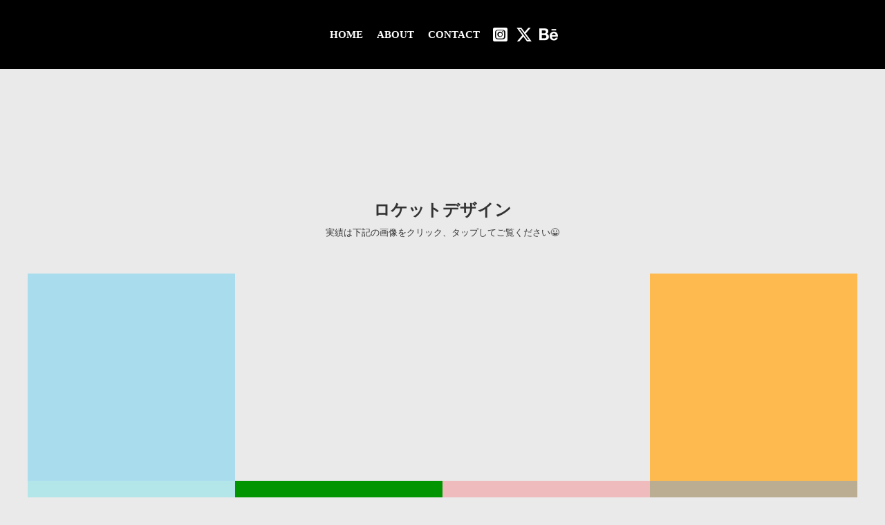

--- FILE ---
content_type: text/html;charset=utf-8
request_url: https://rocketdesign.org/162035ae95fcef
body_size: 30535
content:
<!DOCTYPE html>
<html lang="ja">
<head><meta charset="utf-8">
<meta name="viewport" content="width=device-width, initial-scale=1">
<title>ロケットデザイン|札幌のデザイン・イラスト制作</title>
<link rel="preconnect" href="https://fonts.gstatic.com" crossorigin>
<meta name="generator" content="Studio.Design">
<meta name="robots" content="all">
<meta property="og:site_name" content="ロケットデザイン｜札幌のデザイン・イラスト制作">
<meta property="og:title" content="ロケットデザイン|札幌のデザイン・イラスト制作">
<meta property="og:image" content="https://storage.googleapis.com/production-os-assets/assets/d1cc0472-56a6-4886-b2be-d594875c99d6">
<meta property="og:description" content="札幌のグラフィックデザイナー・イラストレーター「ロケットデザイン」。2000年から幅広いジャンルのイラストとグラフィックデザインを手掛けています。ご依頼はお気軽にどうぞ。">
<meta property="og:type" content="website">
<meta name="description" content="札幌のグラフィックデザイナー・イラストレーター「ロケットデザイン」。2000年から幅広いジャンルのイラストとグラフィックデザインを手掛けています。ご依頼はお気軽にどうぞ。">
<meta property="twitter:card" content="summary_large_image">
<meta property="twitter:image" content="https://storage.googleapis.com/production-os-assets/assets/d1cc0472-56a6-4886-b2be-d594875c99d6">
<meta name="apple-mobile-web-app-title" content="ロケットデザイン|札幌のデザイン・イラスト制作">
<meta name="format-detection" content="telephone=no,email=no,address=no">
<meta name="chrome" content="nointentdetection">
<meta property="og:url" content="/162035ae95fcef">
<link rel="icon" type="image/png" href="https://storage.googleapis.com/production-os-assets/assets/25dcc954-93d6-4f08-9e07-0a20d712ebb0" data-hid="2c9d455">
<link rel="apple-touch-icon" type="image/png" href="https://storage.googleapis.com/production-os-assets/assets/25dcc954-93d6-4f08-9e07-0a20d712ebb0" data-hid="74ef90c"><link rel="modulepreload" as="script" crossorigin href="/_nuxt/entry.6ff6dd05.js"><link rel="preload" as="style" href="/_nuxt/entry.ccdb2b3a.css"><link rel="prefetch" as="image" type="image/svg+xml" href="/_nuxt/close_circle.c7480f3c.svg"><link rel="prefetch" as="image" type="image/svg+xml" href="/_nuxt/round_check.0ebac23f.svg"><link rel="prefetch" as="script" crossorigin href="/_nuxt/LottieRenderer.2f6113cb.js"><link rel="prefetch" as="script" crossorigin href="/_nuxt/error-404.7bb191e8.js"><link rel="prefetch" as="script" crossorigin href="/_nuxt/error-500.61ef65d6.js"><link rel="stylesheet" href="/_nuxt/entry.ccdb2b3a.css"><style>.page-enter-active{transition:.6s cubic-bezier(.4,.4,0,1)}.page-leave-active{transition:.3s cubic-bezier(.4,.4,0,1)}.page-enter-from,.page-leave-to{opacity:0}</style><style>:root{--rebranding-loading-bg:#e5e5e5;--rebranding-loading-bar:#222}</style><style>.app[data-v-d12de11f]{align-items:center;flex-direction:column;height:100%;justify-content:center;width:100%}.title[data-v-d12de11f]{font-size:34px;font-weight:300;letter-spacing:2.45px;line-height:30px;margin:30px}</style><style>/*! * Font Awesome Free 6.4.2 by @fontawesome - https://fontawesome.com * License - https://fontawesome.com/license/free (Icons: CC BY 4.0, Fonts: SIL OFL 1.1, Code: MIT License) * Copyright 2023 Fonticons, Inc. */.fa-brands,.fa-solid{-moz-osx-font-smoothing:grayscale;-webkit-font-smoothing:antialiased;display:var(--fa-display,inline-block);font-style:normal;font-variant:normal;line-height:1;text-rendering:auto}.fa-solid{font-family:Font Awesome\ 6 Free;font-weight:900}.fa-brands{font-family:Font Awesome\ 6 Brands;font-weight:400}:host,:root{--fa-style-family-classic:"Font Awesome 6 Free";--fa-font-solid:normal 900 1em/1 "Font Awesome 6 Free";--fa-style-family-brands:"Font Awesome 6 Brands";--fa-font-brands:normal 400 1em/1 "Font Awesome 6 Brands"}@font-face{font-display:block;font-family:Font Awesome\ 6 Free;font-style:normal;font-weight:900;src:url(https://storage.googleapis.com/production-os-assets/assets/fontawesome/1629704621943/6.4.2/webfonts/fa-solid-900.woff2) format("woff2"),url(https://storage.googleapis.com/production-os-assets/assets/fontawesome/1629704621943/6.4.2/webfonts/fa-solid-900.ttf) format("truetype")}@font-face{font-display:block;font-family:Font Awesome\ 6 Brands;font-style:normal;font-weight:400;src:url(https://storage.googleapis.com/production-os-assets/assets/fontawesome/1629704621943/6.4.2/webfonts/fa-brands-400.woff2) format("woff2"),url(https://storage.googleapis.com/production-os-assets/assets/fontawesome/1629704621943/6.4.2/webfonts/fa-brands-400.ttf) format("truetype")}</style><style>.spinner[data-v-36413753]{animation:loading-spin-36413753 1s linear infinite;height:16px;pointer-events:none;width:16px}.spinner[data-v-36413753]:before{border-bottom:2px solid transparent;border-right:2px solid transparent;border-color:transparent currentcolor currentcolor transparent;border-style:solid;border-width:2px;opacity:.2}.spinner[data-v-36413753]:after,.spinner[data-v-36413753]:before{border-radius:50%;box-sizing:border-box;content:"";height:100%;position:absolute;width:100%}.spinner[data-v-36413753]:after{border-left:2px solid transparent;border-top:2px solid transparent;border-color:currentcolor transparent transparent currentcolor;border-style:solid;border-width:2px;opacity:1}@keyframes loading-spin-36413753{0%{transform:rotate(0deg)}to{transform:rotate(1turn)}}</style><style>.design-canvas__modal{height:100%;pointer-events:none;position:fixed;transition:none;width:100%;z-index:2}.design-canvas__modal:focus{outline:none}.design-canvas__modal.v-enter-active .studio-canvas,.design-canvas__modal.v-leave-active,.design-canvas__modal.v-leave-active .studio-canvas{transition:.4s cubic-bezier(.4,.4,0,1)}.design-canvas__modal.v-enter-active .studio-canvas *,.design-canvas__modal.v-leave-active .studio-canvas *{transition:none!important}.design-canvas__modal.isNone{transition:none}.design-canvas__modal .design-canvas__modal__base{height:100%;left:0;pointer-events:auto;position:fixed;top:0;transition:.4s cubic-bezier(.4,.4,0,1);width:100%;z-index:-1}.design-canvas__modal .studio-canvas{height:100%;pointer-events:none}.design-canvas__modal .studio-canvas>*{background:none!important;pointer-events:none}</style><style>.LoadMoreAnnouncer[data-v-4f7a7294]{height:1px;margin:-1px;overflow:hidden;padding:0;position:absolute;width:1px;clip:rect(0,0,0,0);border-width:0;white-space:nowrap}</style><style>.TitleAnnouncer[data-v-692a2727]{height:1px;margin:-1px;overflow:hidden;padding:0;position:absolute;width:1px;clip:rect(0,0,0,0);border-width:0;white-space:nowrap}</style><style>.publish-studio-style[data-v-5a0c3720]{transition:.4s cubic-bezier(.4,.4,0,1)}</style><style>.product-font-style[data-v-51f515bd]{transition:.4s cubic-bezier(.4,.4,0,1)}</style><style>@font-face{font-family:grandam;font-style:normal;font-weight:400;src:url(https://storage.googleapis.com/studio-front/fonts/grandam.ttf) format("truetype")}@font-face{font-family:Material Icons;font-style:normal;font-weight:400;src:url(https://storage.googleapis.com/production-os-assets/assets/material-icons/1629704621943/MaterialIcons-Regular.eot);src:local("Material Icons"),local("MaterialIcons-Regular"),url(https://storage.googleapis.com/production-os-assets/assets/material-icons/1629704621943/MaterialIcons-Regular.woff2) format("woff2"),url(https://storage.googleapis.com/production-os-assets/assets/material-icons/1629704621943/MaterialIcons-Regular.woff) format("woff"),url(https://storage.googleapis.com/production-os-assets/assets/material-icons/1629704621943/MaterialIcons-Regular.ttf) format("truetype")}.StudioCanvas{display:flex;height:auto;min-height:100dvh}.StudioCanvas>.sd{min-height:100dvh;overflow:clip}a,abbr,address,article,aside,audio,b,blockquote,body,button,canvas,caption,cite,code,dd,del,details,dfn,div,dl,dt,em,fieldset,figcaption,figure,footer,form,h1,h2,h3,h4,h5,h6,header,hgroup,html,i,iframe,img,input,ins,kbd,label,legend,li,main,mark,menu,nav,object,ol,p,pre,q,samp,section,select,small,span,strong,sub,summary,sup,table,tbody,td,textarea,tfoot,th,thead,time,tr,ul,var,video{border:0;font-family:sans-serif;line-height:1;list-style:none;margin:0;padding:0;text-decoration:none;-webkit-font-smoothing:antialiased;-webkit-backface-visibility:hidden;box-sizing:border-box;color:#333;transition:.3s cubic-bezier(.4,.4,0,1);word-spacing:1px}a:focus:not(:focus-visible),button:focus:not(:focus-visible),summary:focus:not(:focus-visible){outline:none}nav ul{list-style:none}blockquote,q{quotes:none}blockquote:after,blockquote:before,q:after,q:before{content:none}a,button{background:transparent;font-size:100%;margin:0;padding:0;vertical-align:baseline}ins{text-decoration:none}ins,mark{background-color:#ff9;color:#000}mark{font-style:italic;font-weight:700}del{text-decoration:line-through}abbr[title],dfn[title]{border-bottom:1px dotted;cursor:help}table{border-collapse:collapse;border-spacing:0}hr{border:0;border-top:1px solid #ccc;display:block;height:1px;margin:1em 0;padding:0}input,select{vertical-align:middle}textarea{resize:none}.clearfix:after{clear:both;content:"";display:block}[slot=after] button{overflow-anchor:none}</style><style>.sd{flex-wrap:nowrap;max-width:100%;pointer-events:all;z-index:0;-webkit-overflow-scrolling:touch;align-content:center;align-items:center;display:flex;flex:none;flex-direction:column;position:relative}.sd::-webkit-scrollbar{display:none}.sd,.sd.richText *{transition-property:all,--g-angle,--g-color-0,--g-position-0,--g-color-1,--g-position-1,--g-color-2,--g-position-2,--g-color-3,--g-position-3,--g-color-4,--g-position-4,--g-color-5,--g-position-5,--g-color-6,--g-position-6,--g-color-7,--g-position-7,--g-color-8,--g-position-8,--g-color-9,--g-position-9,--g-color-10,--g-position-10,--g-color-11,--g-position-11}input.sd,textarea.sd{align-content:normal}.sd[tabindex]:focus{outline:none}.sd[tabindex]:focus-visible{outline:1px solid;outline-color:Highlight;outline-color:-webkit-focus-ring-color}input[type=email],input[type=tel],input[type=text],select,textarea{-webkit-appearance:none}select{cursor:pointer}.frame{display:block;overflow:hidden}.frame>iframe{height:100%;width:100%}.frame .formrun-embed>iframe:not(:first-child){display:none!important}.image{position:relative}.image:before{background-position:50%;background-size:cover;border-radius:inherit;content:"";height:100%;left:0;pointer-events:none;position:absolute;top:0;transition:inherit;width:100%;z-index:-2}.sd.file{cursor:pointer;flex-direction:row;outline:2px solid transparent;outline-offset:-1px;overflow-wrap:anywhere;word-break:break-word}.sd.file:focus-within{outline-color:Highlight;outline-color:-webkit-focus-ring-color}.file>input[type=file]{opacity:0;pointer-events:none;position:absolute}.sd.icon,.sd.text{align-content:center;align-items:center;display:flex;flex-direction:row;justify-content:center;overflow:visible;overflow-wrap:anywhere;word-break:break-word}.material-icons{display:inline-block;font-family:Material Icons;font-size:24px;font-style:normal;font-weight:400;letter-spacing:normal;line-height:1;text-transform:none;white-space:nowrap;word-wrap:normal;direction:ltr;text-rendering:optimizeLegibility;-webkit-font-smoothing:antialiased}.sd.material-symbols{font-style:normal;font-variation-settings:"FILL" var(--symbol-fill,0),"wght" var(--symbol-weight,400)}.sd.material-symbols.font-loading{height:24px;opacity:0;overflow:hidden;width:24px}.sd.material-symbols-outlined{font-family:Material Symbols Outlined}.sd.material-symbols-rounded{font-family:Material Symbols Rounded}.sd.material-symbols-sharp{font-family:Material Symbols Sharp}.sd.material-symbols-weight-100{--symbol-weight:100}.sd.material-symbols-weight-200{--symbol-weight:200}.sd.material-symbols-weight-300{--symbol-weight:300}.sd.material-symbols-weight-400{--symbol-weight:400}.sd.material-symbols-weight-500{--symbol-weight:500}.sd.material-symbols-weight-600{--symbol-weight:600}.sd.material-symbols-weight-700{--symbol-weight:700}.sd.material-symbols-fill{--symbol-fill:1}a,a.icon,a.text{-webkit-tap-highlight-color:rgba(0,0,0,.15)}.fixed{z-index:2}.sticky{z-index:1}.button{transition:.4s cubic-bezier(.4,.4,0,1)}.button,.link{cursor:pointer}.submitLoading{opacity:.5!important;pointer-events:none!important}.richText{display:block;word-break:break-word}.richText [data-thread],.richText a,.richText blockquote,.richText em,.richText h1,.richText h2,.richText h3,.richText h4,.richText li,.richText ol,.richText p,.richText p>code,.richText pre,.richText pre>code,.richText s,.richText strong,.richText table tbody,.richText table tbody tr,.richText table tbody tr>td,.richText table tbody tr>th,.richText u,.richText ul{backface-visibility:visible;color:inherit;font-family:inherit;font-size:inherit;font-style:inherit;font-weight:inherit;letter-spacing:inherit;line-height:inherit;text-align:inherit}.richText p{display:block;margin:10px 0}.richText>p{min-height:1em}.richText img,.richText video{height:auto;max-width:100%;vertical-align:bottom}.richText h1{display:block;font-size:3em;font-weight:700;margin:20px 0}.richText h2{font-size:2em}.richText h2,.richText h3{display:block;font-weight:700;margin:10px 0}.richText h3{font-size:1em}.richText h4,.richText h5{font-weight:600}.richText h4,.richText h5,.richText h6{display:block;font-size:1em;margin:10px 0}.richText h6{font-weight:500}.richText [data-type=table]{overflow-x:auto}.richText [data-type=table] p{white-space:pre-line;word-break:break-all}.richText table{border:1px solid #f2f2f2;border-collapse:collapse;border-spacing:unset;color:#1a1a1a;font-size:14px;line-height:1.4;margin:10px 0;table-layout:auto}.richText table tr th{background:hsla(0,0%,96%,.5)}.richText table tr td,.richText table tr th{border:1px solid #f2f2f2;max-width:240px;min-width:100px;padding:12px}.richText table tr td p,.richText table tr th p{margin:0}.richText blockquote{border-left:3px solid rgba(0,0,0,.15);font-style:italic;margin:10px 0;padding:10px 15px}.richText [data-type=embed_code]{margin:20px 0;position:relative}.richText [data-type=embed_code]>.height-adjuster>.wrapper{position:relative}.richText [data-type=embed_code]>.height-adjuster>.wrapper[style*=padding-top] iframe{height:100%;left:0;position:absolute;top:0;width:100%}.richText [data-type=embed_code][data-embed-sandbox=true]{display:block;overflow:hidden}.richText [data-type=embed_code][data-embed-code-type=instagram]>.height-adjuster>.wrapper[style*=padding-top]{padding-top:100%}.richText [data-type=embed_code][data-embed-code-type=instagram]>.height-adjuster>.wrapper[style*=padding-top] blockquote{height:100%;left:0;overflow:hidden;position:absolute;top:0;width:100%}.richText [data-type=embed_code][data-embed-code-type=codepen]>.height-adjuster>.wrapper{padding-top:50%}.richText [data-type=embed_code][data-embed-code-type=codepen]>.height-adjuster>.wrapper iframe{height:100%;left:0;position:absolute;top:0;width:100%}.richText [data-type=embed_code][data-embed-code-type=slideshare]>.height-adjuster>.wrapper{padding-top:56.25%}.richText [data-type=embed_code][data-embed-code-type=slideshare]>.height-adjuster>.wrapper iframe{height:100%;left:0;position:absolute;top:0;width:100%}.richText [data-type=embed_code][data-embed-code-type=speakerdeck]>.height-adjuster>.wrapper{padding-top:56.25%}.richText [data-type=embed_code][data-embed-code-type=speakerdeck]>.height-adjuster>.wrapper iframe{height:100%;left:0;position:absolute;top:0;width:100%}.richText [data-type=embed_code][data-embed-code-type=snapwidget]>.height-adjuster>.wrapper{padding-top:30%}.richText [data-type=embed_code][data-embed-code-type=snapwidget]>.height-adjuster>.wrapper iframe{height:100%;left:0;position:absolute;top:0;width:100%}.richText [data-type=embed_code][data-embed-code-type=firework]>.height-adjuster>.wrapper fw-embed-feed{-webkit-user-select:none;-moz-user-select:none;user-select:none}.richText [data-type=embed_code_empty]{display:none}.richText ul{margin:0 0 0 20px}.richText ul li{list-style:disc;margin:10px 0}.richText ul li p{margin:0}.richText ol{margin:0 0 0 20px}.richText ol li{list-style:decimal;margin:10px 0}.richText ol li p{margin:0}.richText hr{border-top:1px solid #ccc;margin:10px 0}.richText p>code{background:#eee;border:1px solid rgba(0,0,0,.1);border-radius:6px;display:inline;margin:2px;padding:0 5px}.richText pre{background:#eee;border-radius:6px;font-family:Menlo,Monaco,Courier New,monospace;margin:20px 0;padding:25px 35px;white-space:pre-wrap}.richText pre code{border:none;padding:0}.richText strong{color:inherit;display:inline;font-family:inherit;font-weight:900}.richText em{font-style:italic}.richText a,.richText u{text-decoration:underline}.richText a{color:#007cff;display:inline}.richText s{text-decoration:line-through}.richText [data-type=table_of_contents]{background-color:#f5f5f5;border-radius:2px;color:#616161;font-size:16px;list-style:none;margin:0;padding:24px 24px 8px;text-decoration:underline}.richText [data-type=table_of_contents] .toc_list{margin:0}.richText [data-type=table_of_contents] .toc_item{color:currentColor;font-size:inherit!important;font-weight:inherit;list-style:none}.richText [data-type=table_of_contents] .toc_item>a{border:none;color:currentColor;font-size:inherit!important;font-weight:inherit;text-decoration:none}.richText [data-type=table_of_contents] .toc_item>a:hover{opacity:.7}.richText [data-type=table_of_contents] .toc_item--1{margin:0 0 16px}.richText [data-type=table_of_contents] .toc_item--2{margin:0 0 16px;padding-left:2rem}.richText [data-type=table_of_contents] .toc_item--3{margin:0 0 16px;padding-left:4rem}.sd.section{align-content:center!important;align-items:center!important;flex-direction:column!important;flex-wrap:nowrap!important;height:auto!important;max-width:100%!important;padding:0!important;width:100%!important}.sd.section-inner{position:static!important}@property --g-angle{syntax:"<angle>";inherits:false;initial-value:180deg}@property --g-color-0{syntax:"<color>";inherits:false;initial-value:transparent}@property --g-position-0{syntax:"<percentage>";inherits:false;initial-value:.01%}@property --g-color-1{syntax:"<color>";inherits:false;initial-value:transparent}@property --g-position-1{syntax:"<percentage>";inherits:false;initial-value:100%}@property --g-color-2{syntax:"<color>";inherits:false;initial-value:transparent}@property --g-position-2{syntax:"<percentage>";inherits:false;initial-value:100%}@property --g-color-3{syntax:"<color>";inherits:false;initial-value:transparent}@property --g-position-3{syntax:"<percentage>";inherits:false;initial-value:100%}@property --g-color-4{syntax:"<color>";inherits:false;initial-value:transparent}@property --g-position-4{syntax:"<percentage>";inherits:false;initial-value:100%}@property --g-color-5{syntax:"<color>";inherits:false;initial-value:transparent}@property --g-position-5{syntax:"<percentage>";inherits:false;initial-value:100%}@property --g-color-6{syntax:"<color>";inherits:false;initial-value:transparent}@property --g-position-6{syntax:"<percentage>";inherits:false;initial-value:100%}@property --g-color-7{syntax:"<color>";inherits:false;initial-value:transparent}@property --g-position-7{syntax:"<percentage>";inherits:false;initial-value:100%}@property --g-color-8{syntax:"<color>";inherits:false;initial-value:transparent}@property --g-position-8{syntax:"<percentage>";inherits:false;initial-value:100%}@property --g-color-9{syntax:"<color>";inherits:false;initial-value:transparent}@property --g-position-9{syntax:"<percentage>";inherits:false;initial-value:100%}@property --g-color-10{syntax:"<color>";inherits:false;initial-value:transparent}@property --g-position-10{syntax:"<percentage>";inherits:false;initial-value:100%}@property --g-color-11{syntax:"<color>";inherits:false;initial-value:transparent}@property --g-position-11{syntax:"<percentage>";inherits:false;initial-value:100%}</style><style>.snackbar[data-v-3129703d]{align-items:center;background:#fff;border:1px solid #ededed;border-radius:6px;box-shadow:0 16px 48px -8px rgba(0,0,0,.08),0 10px 25px -5px rgba(0,0,0,.11);display:flex;flex-direction:row;gap:8px;justify-content:space-between;left:50%;max-width:90vw;padding:16px 20px;position:fixed;top:32px;transform:translateX(-50%);-webkit-user-select:none;-moz-user-select:none;user-select:none;width:480px;z-index:9999}.snackbar.v-enter-active[data-v-3129703d],.snackbar.v-leave-active[data-v-3129703d]{transition:.4s cubic-bezier(.4,.4,0,1)}.snackbar.v-enter-from[data-v-3129703d],.snackbar.v-leave-to[data-v-3129703d]{opacity:0;transform:translate(-50%,-10px)}.snackbar .convey[data-v-3129703d]{align-items:center;display:flex;flex-direction:row;gap:8px;padding:0}.snackbar .convey .icon[data-v-3129703d]{background-position:50%;background-repeat:no-repeat;flex-shrink:0;height:24px;width:24px}.snackbar .convey .message[data-v-3129703d]{font-size:14px;font-style:normal;font-weight:400;line-height:20px;white-space:pre-line}.snackbar .convey.error .icon[data-v-3129703d]{background-image:url(/_nuxt/close_circle.c7480f3c.svg)}.snackbar .convey.error .message[data-v-3129703d]{color:#f84f65}.snackbar .convey.success .icon[data-v-3129703d]{background-image:url(/_nuxt/round_check.0ebac23f.svg)}.snackbar .convey.success .message[data-v-3129703d]{color:#111}.snackbar .button[data-v-3129703d]{align-items:center;border-radius:40px;color:#4b9cfb;display:flex;flex-shrink:0;font-family:Inter;font-size:12px;font-style:normal;font-weight:700;justify-content:center;line-height:16px;padding:4px 8px}.snackbar .button[data-v-3129703d]:hover{background:#f5f5f5}</style><style>a[data-v-60d33773]{align-items:center;border-radius:4px;bottom:20px;height:20px;justify-content:center;left:20px;perspective:300px;position:fixed;transition:0s linear;width:84px;z-index:2000}@media (hover:hover){a[data-v-60d33773]{transition:.4s cubic-bezier(.4,.4,0,1)}a[data-v-60d33773]:hover{height:32px;width:200px}}[data-v-60d33773] .custom-fill path{fill:var(--01abf230)}.fade-enter-active[data-v-60d33773],.fade-leave-active[data-v-60d33773]{transition:opacity .2s cubic-bezier(.4,.4,0,1)}.fade-enter[data-v-60d33773],.fade-leave-to[data-v-60d33773]{opacity:0}</style></head>
<body ><div id="__nuxt"><div><span></span><span></span><!----></div></div><script type="application/json" id="__NUXT_DATA__" data-ssr="true">[["Reactive",1],{"data":2,"state":4,"_errors":5,"serverRendered":6,"path":7,"pinia":8},{"dynamicData162035ae95fcef":3},null,{},{"dynamicData162035ae95fcef":3},true,"/162035ae95fcef",{"cmsContentStore":9,"indexStore":12,"projectStore":15,"productStore":32,"pageHeadStore":247},{"listContentsMap":10,"contentMap":11},["Map"],["Map"],{"routeType":13,"host":14},"publish","rocketdesign.org",{"project":16},{"id":17,"name":18,"type":19,"customDomain":20,"iconImage":20,"coverImage":21,"displayBadge":22,"integrations":23,"snapshot_path":30,"snapshot_id":31,"recaptchaSiteKey":-1},"bXqzDezdWD","rocketdesign","web","","https://storage.googleapis.com/production-os-assets/assets/bd3e574c-31e9-46ad-88ae-a2228c9337a4",false,[24,27],{"integration_name":25,"code":26},"custom-code","true",{"integration_name":28,"code":29},"typesquare","unused","https://storage.googleapis.com/studio-publish/projects/bXqzDezdWD/XawElEoBOD/","XawElEoBOD",{"product":33,"isLoaded":6,"selectedModalIds":244,"redirectPage":3,"isInitializedRSS":22,"pageViewMap":245,"symbolViewMap":246},{"breakPoints":34,"colors":41,"fonts":42,"head":83,"info":90,"pages":97,"resources":224,"symbols":227,"style":231,"styleVars":233,"enablePassword":22,"classes":240,"publishedUid":243},[35,38],{"maxWidth":36,"name":37},540,"mobile",{"maxWidth":39,"name":40},840,"tablet",[],[43,60,78],{"family":44,"subsets":45,"variants":48,"vendor":59},"Lato",[46,47],"latin","latin-ext",[49,50,51,52,53,54,55,56,57,58],"100","100italic","300","300italic","regular","italic","700","700italic","900","900italic","google",{"family":61,"subsets":62,"variants":69,"vendor":59},"Noto Sans",[63,64,65,66,67,46,47,68],"cyrillic","cyrillic-ext","devanagari","greek","greek-ext","vietnamese",[49,50,70,71,51,52,53,54,72,73,74,75,55,56,76,77,57,58],"200","200italic","500","500italic","600","600italic","800","800italic",{"family":79,"subsets":80,"variants":82,"vendor":59},"Noto Sans JP",[63,81,46,47,68],"japanese",[49,70,51,53,72,74,55,76,57],{"favicon":84,"lang":85,"meta":86,"title":89},"https://storage.googleapis.com/production-os-assets/assets/3730f601-4e7c-45dd-ba37-633c6175239d","ja",{"description":87,"og:image":88},"札幌のグラフィックデザイナー・イラストレーター「ロケットデザイン」。2000年から活動し、イラストとグラフィックを組み合わせた作品制作が得意。お仕事のご依頼は気軽にご相談ください。","https://storage.googleapis.com/production-os-assets/assets/221e6125-28f6-4c6c-ac70-e3976005bd7d","ロケットデザイン｜札幌のデザイン・イラスト制作",{"baseWidth":91,"created_at":92,"screen":93,"type":19,"updated_at":95,"version":96},1280,1518591100346,{"baseWidth":91,"height":94,"isAutoHeight":22,"width":91,"workingState":22},600,1518792996878,"4.1.3",[98,117,122,126,130,134,138,142,146,150,154,158,162,166,170,174,178,182,186,190,195,199,203,207,211,215,220],{"head":99,"id":109,"position":110,"type":112,"uuid":113,"symbolIds":114},{"customCode":100,"favicon":104,"lang":85,"meta":105,"title":108},{"headEnd":101},[102],{"memo":20,"src":20,"uuid":103},"8c1d97f1-1cb9-4b49-b660-19c3ebfec4c7","https://storage.googleapis.com/production-os-assets/assets/25dcc954-93d6-4f08-9e07-0a20d712ebb0",{"description":106,"og:image":107},"札幌のグラフィックデザイナー・イラストレーター「ロケットデザイン」。2000年から幅広いジャンルのイラストとグラフィックデザインを手掛けています。ご依頼はお気軽にどうぞ。","https://storage.googleapis.com/production-os-assets/assets/d1cc0472-56a6-4886-b2be-d594875c99d6","ロケットデザイン|札幌のデザイン・イラスト制作","/",{"x":111,"y":111},0,"page","bf9fed39-ac7e-4c42-aa12-40d655a39612",[115,116],"3d70e5d2-149d-45a7-8b74-2ada6ce3ec39","5f805e2b-af4e-4386-808c-e6e2c1e87c7d",{"id":118,"type":112,"uuid":119,"symbolIds":120},"1-1","ec76c5a9-c71a-4e52-a406-068981e4a22a",[121],"aef9533e-b884-4681-affc-a5b267b5549f",{"id":123,"type":112,"uuid":124,"symbolIds":125},"1-3","58c607db-d986-413b-a6ab-0faf00861447",[121],{"id":127,"type":112,"uuid":128,"symbolIds":129},"1-22","c7ea243b-4d5b-406d-85ff-0f4412829f73",[121],{"id":131,"type":112,"uuid":132,"symbolIds":133},"1-2","a97e26a6-0c8f-4ac1-8c1f-1891e790c88e",[121],{"id":135,"type":112,"uuid":136,"symbolIds":137},"1-8","b51dbcde-1c26-4ec9-8add-b9b6c83df085",[121],{"id":139,"type":112,"uuid":140,"symbolIds":141},"1-9","4fccb4a6-a919-4e6b-957a-db67b6ddaa67",[121],{"id":143,"type":112,"uuid":144,"symbolIds":145},"1-7","2ab84920-c1e1-417e-ab4a-f662dbe4d83b",[121],{"id":147,"type":112,"uuid":148,"symbolIds":149},"1-14","8af7c5f0-bd11-4d59-8f09-53c4d5d7f67e",[121],{"id":151,"type":112,"uuid":152,"symbolIds":153},"1-13","63b69f53-a2f9-4170-b967-baad54b57177",[121],{"id":155,"type":112,"uuid":156,"symbolIds":157},"1-21","2233faec-4370-4686-8295-48b507bdce2d",[121],{"id":159,"type":112,"uuid":160,"symbolIds":161},"1-20","9a30f394-10a3-4e8c-8efc-9d5e407b91f6",[121],{"id":163,"type":112,"uuid":164,"symbolIds":165},"1-10","32d8dad1-c7e2-4217-81ef-23e7200b136e",[121],{"id":167,"type":112,"uuid":168,"symbolIds":169},"1-16","f49a2169-ea0f-44d6-adfd-68a605c6cad3",[121],{"id":171,"type":112,"uuid":172,"symbolIds":173},"1-19","70d8fb36-47a6-4872-914a-436db9f8f70e",[121],{"id":175,"type":112,"uuid":176,"symbolIds":177},"1-18","fe8efb17-0a82-46b6-9211-a3697c7b4c8e",[121],{"id":179,"type":112,"uuid":180,"symbolIds":181},"1-17","a8eff9b2-3b30-47df-bda2-edfa71e3735a",[121],{"id":183,"type":112,"uuid":184,"symbolIds":185},"1-15","017233af-ae5b-42ee-8d71-423a015faccd",[121],{"id":187,"type":112,"uuid":188,"symbolIds":189},"1-6","62ad2b8b-b6da-44a6-acbe-0b84d0a712b7",[121],{"head":191,"type":112,"id":192,"uuid":193,"symbolIds":194},[],"1-23","685cc3b9-f807-4f07-8a0b-ec1339ca83ad",[121],{"id":196,"type":112,"uuid":197,"symbolIds":198},"1-12","a42ac84f-6218-409c-9df5-b32f92d49a4e",[121],{"id":200,"type":112,"uuid":201,"symbolIds":202},"1-5","f29bb044-46bf-466a-a72d-140b7c837dfd",[121],{"id":204,"type":112,"uuid":205,"symbolIds":206},"1-11","826b4f7a-c926-474b-9984-704fc6d9c180",[121],{"id":208,"type":112,"uuid":209,"symbolIds":210},"1-4","72e0d6e3-de68-483f-b1cf-cd1f5bd0f20f",[121],{"id":212,"type":112,"uuid":213,"symbolIds":214},"1","7dcd48b1-5fca-4907-96e9-1b700c6a6d5c",[121],{"id":216,"isCookieModal":22,"responsive":6,"type":217,"uuid":218,"symbolIds":219},"3-1","modal","41b5c0e0-11d3-4974-9bad-635a3ae2873c",[],{"id":221,"isCookieModal":22,"responsive":6,"type":217,"uuid":222,"symbolIds":223},"3","906787a1-f579-4943-80f1-7df9b6b08dfc",[],{"rssList":225,"apiList":226,"cmsProjectId":20},[],[],[228,229,230],{"uuid":115},{"uuid":116},{"uuid":121},{"fontFamily":232},[],{"fontFamily":234},[235,237],{"key":236,"name":20,"value":44},"f9992562",{"key":238,"name":20,"value":239},"b4ab44c0","'Noto Sans JP'",{"typography":241,"motion":242},[],[],"20250629070801",[],{},["Map"],{"googleFontMap":248,"typesquareLoaded":22,"hasCustomFont":22},["Map"]]</script><script>window.__NUXT__={};window.__NUXT__.config={public:{apiBaseUrl:"https://api.studiodesignapp.com/api",cmsApiBaseUrl:"https://api.cms.studiodesignapp.com",previewBaseUrl:"https://preview.studio.site",facebookAppId:"569471266584583",firebaseApiKey:"AIzaSyBkjSUz89vvvl35U-EErvfHXLhsDakoNNg",firebaseProjectId:"studio-7e371",firebaseAuthDomain:"studio-7e371.firebaseapp.com",firebaseDatabaseURL:"https://studio-7e371.firebaseio.com",firebaseStorageBucket:"studio-7e371.appspot.com",firebaseMessagingSenderId:"373326844567",firebaseAppId:"1:389988806345:web:db757f2db74be8b3",studioDomain:".studio.site",studioPublishUrl:"https://storage.googleapis.com/studio-publish",studioPublishIndexUrl:"https://storage.googleapis.com/studio-publish-index",rssApiPath:"https://rss.studiodesignapp.com/rssConverter",embedSandboxDomain:".studioiframesandbox.com",apiProxyUrl:"https://api.proxy.studiodesignapp.com/publish",proxyApiBaseUrl:"",isPublishSite:true,isDev:false,fontsApiBaseUrl:"https://fonts.studio.design"},app:{baseURL:"/",buildAssetsDir:"/_nuxt/",cdnURL:""}}</script><script type="module" src="/_nuxt/entry.6ff6dd05.js" crossorigin></script></body>
</html>

--- FILE ---
content_type: text/plain; charset=utf-8
request_url: https://analytics.studiodesignapp.com/event
body_size: -233
content:
Message published: 17286974624282320